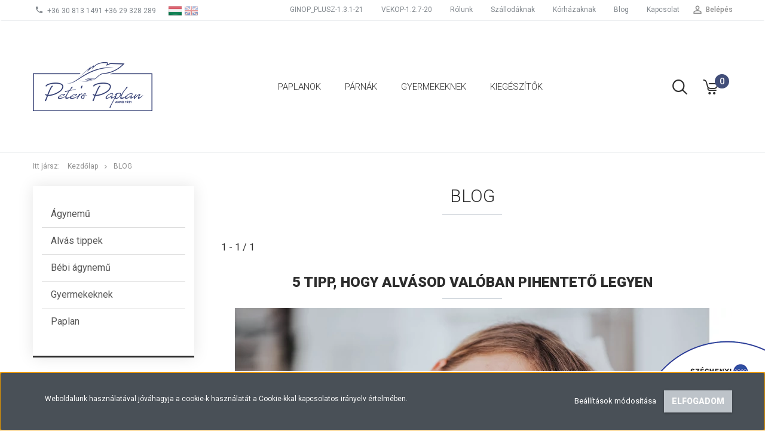

--- FILE ---
content_type: text/html; charset=UTF-8
request_url: https://peterspaplan.hu/index.php?route=information/information_list&list_id=1&filter_tag_id=4
body_size: 10872
content:
<!DOCTYPE html>
<!--[if lt IE 7]>      <html class="no-js lt-ie10 lt-ie9 lt-ie8 lt-ie7" lang="hu" dir="ltr"> <![endif]-->
<!--[if IE 7]>         <html class="no-js lt-ie10 lt-ie9 lt-ie8" lang="hu" dir="ltr"> <![endif]-->
<!--[if IE 8]>         <html class="no-js lt-ie10 lt-ie9" lang="hu" dir="ltr"> <![endif]-->
<!--[if IE 9]>         <html class="no-js lt-ie10" lang="hu" dir="ltr"> <![endif]-->
<!--[if gt IE 10]><!--> <html class="no-js" lang="hu" dir="ltr"> <!--<![endif]-->
<head>
    <title>Hírek</title>
    <meta charset="utf-8">
    <meta name="description" content="Hírek - Peter's Paplan Webáruház">
    <meta name="robots" content="index, follow">
    <link href="https://peterspaplan.cdn.shoprenter.hu/custom/peterspaplan/image/data/Log%C3%B3k/paplan_toll_3.jpg?lastmod=1571147604.1596794237" rel="icon" />
    <link href="https://peterspaplan.cdn.shoprenter.hu/custom/peterspaplan/image/data/Log%C3%B3k/paplan_toll_3.jpg?lastmod=1571147604.1596794237" rel="apple-touch-icon" />
    <base href="https://peterspaplan.hu:443" />

    <meta name="viewport" content="width=device-width, initial-scale=1">
            <link href="https://peterspaplan.hu/hirek_1?filter_tag_id=4" rel="canonical">
    
            
                    
                        <link rel="stylesheet" href="https://peterspaplan.cdn.shoprenter.hu/web/compiled/css/fancybox2.css?v=1768907443" media="screen">
            <link rel="stylesheet" href="https://peterspaplan.cdn.shoprenter.hu/custom/peterspaplan/catalog/view/theme/tokyo_glacierblue/style/1745484441.1537781973.0.1718725830.css?v=null.1596794237" media="screen">
            <link rel="stylesheet" href="https://peterspaplan.cdn.shoprenter.hu/custom/peterspaplan/catalog/view/theme/tokyo_glacierblue/stylesheet/stylesheet.css?v=1718725830" media="screen">
        <script>
        window.nonProductQuality = 80;
    </script>
    <script src="//ajax.googleapis.com/ajax/libs/jquery/1.10.2/jquery.min.js"></script>
    <script>window.jQuery || document.write('<script src="https://peterspaplan.cdn.shoprenter.hu/catalog/view/javascript/jquery/jquery-1.10.2.min.js?v=1484139539"><\/script>')</script>

            
    
            
        <!-- Header JavaScript codes -->
            <script src="https://peterspaplan.cdn.shoprenter.hu/web/compiled/js/countdown.js?v=1768907442"></script>
                    <script src="https://peterspaplan.cdn.shoprenter.hu/web/compiled/js/legacy_newsletter.js?v=1768907442"></script>
                    <script src="https://peterspaplan.cdn.shoprenter.hu/web/compiled/js/base.js?v=1768907442"></script>
                    <script src="https://peterspaplan.cdn.shoprenter.hu/web/compiled/js/fancybox2.js?v=1768907442"></script>
                    <script src="https://peterspaplan.cdn.shoprenter.hu/web/compiled/js/before_starter2_head.js?v=1768907442"></script>
                    <script src="https://peterspaplan.cdn.shoprenter.hu/web/compiled/js/before_starter2_productpage.js?v=1768907442"></script>
                    <script src="https://peterspaplan.cdn.shoprenter.hu/web/compiled/js/base_bootstrap.js?v=1768907442"></script>
                    <script src="https://peterspaplan.cdn.shoprenter.hu/web/compiled/js/nanobar.js?v=1768907442"></script>
                    <script src="https://peterspaplan.cdn.shoprenter.hu/web/compiled/js/before_starter.js?v=1768907442"></script>
                    <script src="https://peterspaplan.cdn.shoprenter.hu/web/compiled/js/compare.js?v=1768907442"></script>
                    <!-- Header jQuery onLoad scripts -->
    <script>
        window.countdownFormat = '%D:%H:%M:%S';
        //<![CDATA[
        var BASEURL = 'https://peterspaplan.hu';
Currency = {"symbol_left":"","symbol_right":" Ft","decimal_place":0,"decimal_point":",","thousand_point":".","currency":"HUF","value":1};

        $(document).ready(function(){
        // DOM ready
            
                $('.fancybox').fancybox({
                    maxWidth: 820,
                    maxHeight: 650,
                    afterLoad: function(){
                        wrapCSS = $(this.element).data('fancybox-wrapcss');
                        if(wrapCSS){
                            $('.fancybox-wrap').addClass(wrapCSS);
                        }
                    },
                    helpers: {
                        thumbs: {
                            width: 50,
                            height: 50
                        }
                    }
                });
                $('.fancybox-inline').fancybox({
                    maxWidth: 820,
                    maxHeight: 650,
                    type:'inline'
                });
                

        // /DOM ready
        });
        $(window).load(function(){
        // OnLoad
            new WishlistHandler('wishlist-add','');

        // /OnLoad
        });
        //]]>
    </script>
    
        <script src="https://peterspaplan.cdn.shoprenter.hu/web/compiled/js/vue/manifest.bundle.js?v=1768907440"></script>
<script>
    var ShopRenter = ShopRenter || {};
    ShopRenter.onCartUpdate = function (callable) {
        document.addEventListener('cartChanged', callable)
    };
    ShopRenter.onItemAdd = function (callable) {
        document.addEventListener('AddToCart', callable)
    };
    ShopRenter.onItemDelete = function (callable) {
        document.addEventListener('deleteCart', callable)
    };
    ShopRenter.onSearchResultViewed = function (callable) {
        document.addEventListener('AuroraSearchResultViewed', callable)
    };
    ShopRenter.onSubscribedForNewsletter = function (callable) {
        document.addEventListener('AuroraSubscribedForNewsletter', callable)
    };
    ShopRenter.onCheckoutInitiated = function (callable) {
        document.addEventListener('AuroraCheckoutInitiated', callable)
    };
    ShopRenter.onCheckoutShippingInfoAdded = function (callable) {
        document.addEventListener('AuroraCheckoutShippingInfoAdded', callable)
    };
    ShopRenter.onCheckoutPaymentInfoAdded = function (callable) {
        document.addEventListener('AuroraCheckoutPaymentInfoAdded', callable)
    };
    ShopRenter.onCheckoutOrderConfirmed = function (callable) {
        document.addEventListener('AuroraCheckoutOrderConfirmed', callable)
    };
    ShopRenter.onCheckoutOrderPaid = function (callable) {
        document.addEventListener('AuroraOrderPaid', callable)
    };
    ShopRenter.onCheckoutOrderPaidUnsuccessful = function (callable) {
        document.addEventListener('AuroraOrderPaidUnsuccessful', callable)
    };
    ShopRenter.onProductPageViewed = function (callable) {
        document.addEventListener('AuroraProductPageViewed', callable)
    };
    ShopRenter.onMarketingConsentChanged = function (callable) {
        document.addEventListener('AuroraMarketingConsentChanged', callable)
    };
    ShopRenter.onCustomerRegistered = function (callable) {
        document.addEventListener('AuroraCustomerRegistered', callable)
    };
    ShopRenter.onCustomerLoggedIn = function (callable) {
        document.addEventListener('AuroraCustomerLoggedIn', callable)
    };
    ShopRenter.onCustomerUpdated = function (callable) {
        document.addEventListener('AuroraCustomerUpdated', callable)
    };
    ShopRenter.onCartPageViewed = function (callable) {
        document.addEventListener('AuroraCartPageViewed', callable)
    };
    ShopRenter.customer = {"userId":0,"userClientIP":"3.14.141.215","userGroupId":8,"customerGroupTaxMode":"gross","customerGroupPriceMode":"only_gross","email":"","phoneNumber":"","name":{"firstName":"","lastName":""}};
    ShopRenter.theme = {"name":"tokyo_glacierblue","family":"tokyo","parent":"bootstrap"};
    ShopRenter.shop = {"name":"peterspaplan","locale":"hu","currency":{"code":"HUF","rate":1},"domain":"peterspaplan.myshoprenter.hu"};
    ShopRenter.page = {"route":"information\/information_list","queryString":"index.php?route=information\/information_list&amp;list_id=1&amp;filter_tag_id=4"};

    ShopRenter.formSubmit = function (form, callback) {
        callback();
    };

    let loadedAsyncScriptCount = 0;
    function asyncScriptLoaded(position) {
        loadedAsyncScriptCount++;
        if (position === 'body') {
            if (document.querySelectorAll('.async-script-tag').length === loadedAsyncScriptCount) {
                if (/complete|interactive|loaded/.test(document.readyState)) {
                    document.dispatchEvent(new CustomEvent('asyncScriptsLoaded', {}));
                } else {
                    document.addEventListener('DOMContentLoaded', () => {
                        document.dispatchEvent(new CustomEvent('asyncScriptsLoaded', {}));
                    });
                }
            }
        }
    }
</script>

            <script type="text/javascript" async class="async-script-tag" onload="asyncScriptLoaded('header')" src="https://static2.rapidsearch.dev/resultpage.js?shop=peterspaplan.shoprenter.hu"></script>
    
                    <script type="text/javascript" src="https://peterspaplan.cdn.shoprenter.hu/web/compiled/js/vue/customerEventDispatcher.bundle.js?v=1768907440"></script>




    
    
                
            
            <script>window.dataLayer=window.dataLayer||[];function gtag(){dataLayer.push(arguments)};var ShopRenter=ShopRenter||{};ShopRenter.config=ShopRenter.config||{};ShopRenter.config.googleConsentModeDefaultValue="denied";</script>                        <script type="text/javascript" src="https://peterspaplan.cdn.shoprenter.hu/web/compiled/js/vue/googleConsentMode.bundle.js?v=1768907440"></script>

            
            <!-- Google Tag Manager -->
<script>(function(w,d,s,l,i){w[l]=w[l]||[];w[l].push({'gtm.start':
new Date().getTime(),event:'gtm.js'});var f=d.getElementsByTagName(s)[0],
j=d.createElement(s),dl=l!='dataLayer'?'&l='+l:'';j.async=true;j.src=
'https://www.googletagmanager.com/gtm.js?id='+i+dl;f.parentNode.insertBefore(j,f);
})(window,document,'script','dataLayer','GTM-K4N52H9');</script>
<!-- End Google Tag Manager -->
            
            
            
    
</head>

<body id="body" class="bootstrap-body page-body information_list_body information_list_body body-pathway-top desktop-device-body body-pathway-top tokyo_glacierblue-body" role="document">
            <!-- Google Tag Manager (noscript) -->
<!-- Google
<!-- End Google Tag Manager (noscript) -->
    
<div id="fb-root"></div>
<script>(function (d, s, id) {
        var js, fjs = d.getElementsByTagName(s)[0];
        if (d.getElementById(id)) return;
        js = d.createElement(s);
        js.id = id;
        js.src = "//connect.facebook.net/hu_HU/sdk/xfbml.customerchat.js#xfbml=1&version=v2.12&autoLogAppEvents=1";
        fjs.parentNode.insertBefore(js, fjs);
    }(document, "script", "facebook-jssdk"));
</script>



            

<!-- cached --><div id="firstLogNanobar" class="Fixed aurora-nanobar aurora-nanobar-firstlogin">
    <div class="aurora-nanobar-container">
        <span id="nanoTextCookies" class="aurora-nanobar-text"
              style="font-size: 12px;">Weboldalunk használatával jóváhagyja a cookie-k használatát a Cookie-kkal kapcsolatos irányelv értelmében.
        </span>
        <div class="aurora-nanobar-buttons-wrapper nanobar-buttons">
            <a id ="aurora-nanobar-settings-button" href="">
                <span>Beállítások módosítása</span>
            </a>
            <a id="auroraNanobarCloseCookies" href="" class="button btn btn-primary aurora-nanobar-btn" data-button-save-text="Beállítások mentése">
                <span>Elfogadom</span>
            </a>
        </div>
        <div class="aurora-nanobar-cookies" style="display: none;">
            <div class="form-group">
                <label><input type="checkbox" name="required_cookies" id="required-cookies" disabled="disabled" checked="checked" /> Szükséges cookie-k</label>
                <div class="cookies-help-text">
                    Ezek a cookie-k segítenek abban, hogy a webáruház használható és működőképes legyen.
                </div>
            </div>
            <div class="form-group">
                <label>
                    <input type="checkbox" name="marketing_cookies" id="marketing-cookies"
                             checked />
                    Marketing cookie-k
                </label>
                <div class="cookies-help-text">
                    Ezeket a cookie-k segítenek abban, hogy az érdeklődési körödnek megfelelő reklámokat és termékeket jelenítsük meg a webáruházban.
                </div>
            </div>
        </div>
    </div>
</div>

<script>

    (function ($) {
        $(document).ready(function () {
            new AuroraNanobar.FirstLogNanobarCheckbox(jQuery('#firstLogNanobar'), 'bottom');
        });
    })(jQuery);

</script>
<!-- /cached -->
<!-- cached --><div id="freeShippingNanobar" class="Fixed aurora-nanobar aurora-nanobar-freeshipping">
    <div class="aurora-nanobar-container">
        <span id="auroraNanobarClose" class="aurora-nanobar-close-x"><i class="sr-icon-times"></i></span>
        <span id="nanoText" class="aurora-nanobar-text"></span>
    </div>
</div>

<script>$(document).ready(function(){document.nanobarInstance=new AuroraNanobar.FreeShippingNanobar($('#freeShippingNanobar'),'bottom','500','','1');});</script><!-- /cached -->
    
                <!-- cached -->




        







    
    
    <link media="screen and (max-width: 992px)" rel="stylesheet" href="https://peterspaplan.cdn.shoprenter.hu/catalog/view/javascript/jquery/jquery-mmenu/dist/css/jquery.mmenu.all.css?v=1484139539">
    <script src="https://peterspaplan.cdn.shoprenter.hu/catalog/view/javascript/jquery/jquery-mmenu/dist/js/jquery.mmenu.all.min.js?v=1484139539"></script>
        <script src="https://peterspaplan.cdn.shoprenter.hu/catalog/view/javascript/jquery/product_count_in_cart.js?v=1530610005"></script>

    <script>
        $(document).ready(function(){$('#menu-nav').mmenu({navbar:{title:'Menü'},extensions:["theme-dark","border-full"],offCanvas:{position:"left",zposition:"back"},counters:true,searchfield:{add:true,search:true,placeholder:'keresés',noResults:''}});function setLanguagesMobile(type){$('.'+type+'-change-mobile').click(function(e){e.preventDefault();$('#'+type+'_value_mobile').attr('value',$(this).data('value'));$('#mobile_'+type+'_form').submit();});}
setLanguagesMobile('language');setLanguagesMobile('currency');});    </script>

    <form action="index.php" method="post" enctype="multipart/form-data" id="mobile_currency_form">
        <input id="currency_value_mobile" type="hidden" value="" name="currency_id"/>
    </form>

    <form action="index.php" method="post" enctype="multipart/form-data" id="mobile_language_form">
        <input id="language_value_mobile" type="hidden" value="" name="language_code"/>
    </form>

    
    <div id="menu-nav">
        <ul>
                                            <li class="mm-title mm-group-title text-center"><span><i class="sr-icon-tags"></i> Kategóriák</span></li>
    
    <li>
    <a href="https://peterspaplan.hu/comforters-paplanok">            <h3 class="category-list-link-text">Paplanok</h3>
        </a>
    </li><li>
    <a href="https://peterspaplan.hu/pillows-parnak">            <h3 class="category-list-link-text">Párnák</h3>
        </a>
    </li><li>
    <a href="https://peterspaplan.hu/for-babies-and-kids-gyermekeknek">            <h3 class="category-list-link-text">Gyermekeknek</h3>
        </a>
    </li><li>
    <a href="https://peterspaplan.hu/protectors-and-linens-kiegeszitok">            <h3 class="category-list-link-text">Kiegészítők</h3>
        </a>
    </li>

                        <li class="mm-title mm-group-title text-center"><span><i class="sr-icon-list"></i> Menüpontok</span></li>
    
                            <li class="informations-mobile-menu-item">
                <a href="https://peterspaplan.hu/ginop_plusz-131-21" target="_self">GINOP_PLUSZ-1.3.1-21</a>
                            </li>
                    <li class="informations-mobile-menu-item">
                <a href="https://peterspaplan.hu/palyazat" target="_self">VEKOP-1.2.7-20</a>
                            </li>
                    <li class="informations-mobile-menu-item">
                <a href="https://peterspaplan.hu/rolunk-aboutus-34" target="_self">Rólunk</a>
                            </li>
                    <li class="informations-mobile-menu-item">
                <a href="https://peterspaplan.hu/hotels-szallodaknak-32" target="_self">Szállodáknak</a>
                            </li>
                    <li class="informations-mobile-menu-item">
                <a href="https://peterspaplan.hu/korhazaknak-33" target="_self">Kórházaknak</a>
                            </li>
                    <li class="informations-mobile-menu-item">
                <a href="https://peterspaplan.hu/hirek_1" target="_self">Blog</a>
                            </li>
                    <li class="informations-mobile-menu-item">
                <a href="https://peterspaplan.hu/privacy_policy_adatvedelmi_nyilatkozat" target="_self">Adatvédelmi tájékoztató</a>
                            </li>
                    <li class="informations-mobile-menu-item">
                <a href="https://peterspaplan.hu/terms_of_purchase_vasarlasi_feltetelek_5" target="_self">Vásárlási feltételek</a>
                            </li>
                    <li class="informations-mobile-menu-item">
                <a href="https://peterspaplan.hu/faq_gyakori_kerdesek" target="_self">Gyakori kérdések</a>
                            </li>
                    <li class="informations-mobile-menu-item">
                <a href="https://peterspaplan.hu/index.php?route=information/contact" target="_self">Kapcsolat</a>
                            </li>
            
                <li class="mm-title mm-group-title text-center"><span><i class="sr-icon-globe"></i> Nyelvváltás</span></li>
        <li class="languages-mobile-menu-item">
            <a>Nyelvváltás</a>
            <ul>
                                    <li class="languages-mobile-menu-item languages-mobile-menu-item-sublevel">
                        <a class="language-change-mobile" data-value="hu" href="">
                            Hungarian
                        </a>
                    </li>
                                    <li class="languages-mobile-menu-item languages-mobile-menu-item-sublevel">
                        <a class="language-change-mobile" data-value="en" href="">
                            English
                        </a>
                    </li>
                            </ul>
        </li>
    
        
                            <li class="mm-title mm-group-title text-center"><span><i class="sr-icon-user"></i> Belépés és Regisztráció</span></li>
            <li class="customer-mobile-menu-item">
                <a href="index.php?route=account/login">Belépés</a>
            </li>
            <li class="customer-mobile-menu-item">
                <a href="index.php?route=account/create">Regisztráció</a>
            </li>
            

            
        </ul>
    </div>

<div id="mobile-nav"
     class="responsive-menu Fixed hidden-print mobile-menu-orientation-left">
        <a class="mobile-headers mobile-content-header" href="#menu-nav">
        <i class="sr-icon-hamburger-menu mobile-headers-icon"></i>
        <span class="mobile-headers-title">Menü</span>
    </a>
    <div class="mobile-headers mobile-logo">
                    <a class="mobile-logo-link" href="/"><img style="border: 0; max-width: 200px;" src="https://peterspaplan.cdn.shoprenter.hu/custom/peterspaplan/image/cache/w200h200m00/Log%C3%B3k/00_Peters_Paplan_logo_color_frame.png?v=1594301169" title="Peter's Paplan webáruház" alt="Peter's Paplan webáruház" /></a>
            </div>
            <a class="mobile-headers mobile-search-link search-popup-btn" data-toggle="collapse" data-target="#search-popup-wrapper">
            <i class="sr-icon-search mobile-headers-icon"></i>
        </a>
                <a class="mobile-headers mobile-cart-link" data-toggle="collapse" data-target="#module_cart">
            <i class="icon-sr-cart icon-sr-cart-7 mobile-headers-icon"></i>
            <div class="mobile-cart-product-count mobile-cart-empty hidden-md">
            </div>
        </a>
    </div>
<!-- /cached -->
<!-- page-wrap -->
<div class="page-wrap">


    <div id="SR_scrollTop"></div>

    <!-- header -->
    <header class="desktop-logo-hidden">
                                <nav class="navbar header-navbar hidden-sm hidden-xs">
                <div class="container">
                    <div class="header-navbar-container">
                                                    <div class="header-phone"><i class="sr-icon-phone"></i> <a href="tel:+36308131491+3629328289"> +36 30 813 1491 +36 29 328 289 </a></div>
                                                                            <!-- cached -->


                    
        <div id="languageselect" class="module content-module header-position hide-top languageselect-module" >
                <div class="module-head">
                        <h3 class="module-head-title">Nyelv</h3>
            </div>
                <div class="module-body">
                        <form action="https://peterspaplan.hu/index.php" method="post" enctype="multipart/form-data" id="language_form">
                <div class="language_icon active" data-langcode="hu">
        <img class="language-change" src="https://peterspaplan.cdn.shoprenter.hu/catalog/view/theme/default/image/flags/HU.png?v=null.1596794237" alt="Hungarian"
             style="width: 24px; height: 24px;" />
        <span class="language-change language-code-name">hu</span>
    </div>
    <div class="language_icon" data-langcode="en">
        <img class="language-change" src="https://peterspaplan.cdn.shoprenter.hu/catalog/view/theme/default/image/flags/EN.png?v=null.1596794237" alt="English"
             style="width: 24px; height: 24px;" />
        <span class="language-change language-code-name">en</span>
    </div>
<input type="hidden" value="" name="language_code" />
<script>$(window).load(function(){$('.language_icon').css('visibility','visible');$('.language-change').one('click',function(){var language_code=$(this).parent('.language_icon').data('langcode');$('input[name="language_code"]').attr('value',language_code);$('#language_form').submit();});});</script>
        </form>
            </div>
                                </div>
        <!-- /cached -->
                            
                                                <div class="header-topmenu">
                            <div id="topmenu-nav">
                                <div class="header-col header-col-login">
                                    <!-- cached -->    <ul id="login_wrapper" class="nav navbar-nav navbar-right login-list">
                    <li class="login-list-item">
    <a href="index.php?route=account/login" title="Belépés">Belépés</a>
</li>
<li class="create-list-item">
    <a href="index.php?route=account/create" title="Regisztráció">Regisztráció</a>
</li>            </ul>
<!-- /cached -->
                                </div>
                                <div class="header-col header-col-headerlinks">
                                    <!-- cached -->    <ul class="nav navbar-nav headermenu-list" role="menu">
                    <li>
                <a href="https://peterspaplan.hu/ginop_plusz-131-21"
                   target="_self"
                                        title="GINOP_PLUSZ-1.3.1-21">
                    GINOP_PLUSZ-1.3.1-21
                </a>
                            </li>
                    <li>
                <a href="https://peterspaplan.hu/palyazat"
                   target="_self"
                                        title="VEKOP-1.2.7-20">
                    VEKOP-1.2.7-20
                </a>
                            </li>
                    <li>
                <a href="https://peterspaplan.hu/rolunk-aboutus-34"
                   target="_self"
                                        title="Rólunk">
                    Rólunk
                </a>
                            </li>
                    <li>
                <a href="https://peterspaplan.hu/hotels-szallodaknak-32"
                   target="_self"
                                        title="Szállodáknak">
                    Szállodáknak
                </a>
                            </li>
                    <li>
                <a href="https://peterspaplan.hu/korhazaknak-33"
                   target="_self"
                                        title="Kórházaknak">
                    Kórházaknak
                </a>
                            </li>
                    <li>
                <a href="https://peterspaplan.hu/hirek_1"
                   target="_self"
                                        title="Blog">
                    Blog
                </a>
                            </li>
                    <li>
                <a href="https://peterspaplan.hu/index.php?route=information/contact"
                   target="_self"
                                        title="Kapcsolat">
                    Kapcsolat
                </a>
                            </li>
            </ul>
    <!-- /cached -->
                                </div>
                            </div>
                        </div>
                    </div>
                </div>
            </nav>
            <div class="header-bottom sticky-head">
                <div class="container">
                    <div class="header-container">
                        <!-- cached --><div id="logo" class="module content-module header-position logo-module logo-image hide-top">
            <a href="/"><img style="border: 0; max-width: 200px;" src="https://peterspaplan.cdn.shoprenter.hu/custom/peterspaplan/image/cache/w200h200m00/Log%C3%B3k/00_Peters_Paplan_logo_color_frame.png?v=1594301169" title="Peter's Paplan webáruház" alt="Peter's Paplan webáruház" /></a>
        </div><!-- /cached -->
                        <div class="header-categories hidden-xs hidden-sm">
                            


                    
            <div id="module_category_wrapper" class="module-category-wrapper">
        <div id="category" class="module content-module header-position category-module hidden-xs hidden-sm" >
                <div class="module-head">
                        <h3 class="module-head-title">Kategóriák / Termékek</h3>
            </div>
                <div class="module-body">
                        <div id="category-nav">
            


<ul class="category category_menu sf-menu sf-horizontal builded">
    <li id="cat_140" class="item category-list module-list even">
    <a href="https://peterspaplan.hu/comforters-paplanok" class="category-list-link module-list-link">
                    <h3 class="category-list-link-text">Paplanok</h3>
        </a>
    </li><li id="cat_138" class="item category-list module-list odd">
    <a href="https://peterspaplan.hu/pillows-parnak" class="category-list-link module-list-link">
                    <h3 class="category-list-link-text">Párnák</h3>
        </a>
    </li><li id="cat_141" class="item category-list module-list even">
    <a href="https://peterspaplan.hu/for-babies-and-kids-gyermekeknek" class="category-list-link module-list-link">
                    <h3 class="category-list-link-text">Gyermekeknek</h3>
        </a>
    </li><li id="cat_142" class="item category-list module-list odd">
    <a href="https://peterspaplan.hu/protectors-and-linens-kiegeszitok" class="category-list-link module-list-link">
                    <h3 class="category-list-link-text">Kiegészítők</h3>
        </a>
    </li>
</ul>

<script>$(function(){$("ul.category").superfish({animation:{height:"show"},popUpSelector:"ul.category,ul.children",delay:500,speed:"normal",cssArrows:true,hoverClass:"sfHover"});});</script>            <div class="clearfix"></div>
        </div>
            </div>
                                </div>
                </div>
    
                        </div>
                                                <div class="header-col-search hidden-sm hidden-xs">
                            <button class="btn btn-link btn-sm search-popup-btn search-popup-btn-open" id="search-popup-btn-open" type="button" data-toggle="collapse" data-target="#search-popup-wrapper"><i class="sr-icon-search"></i></button>
                        </div>
                                                                        <div class="header-col-nonfloat header-col-cart">
                            <hx:include src="/_fragment?_path=_format%3Dhtml%26_locale%3Den%26_controller%3Dmodule%252Fcart&amp;_hash=k21G7jXiw30SXv8BYXf2L%2Bm0QaPYdZoEOlGrgTNxKX4%3D"></hx:include>
                        </div>
                    </div>
                </div>
            </div>
            </header>
    <!-- /header -->
    <div id="menu-overlay" class="menu-overlay"></div>

    
    
    
            <!-- pathway -->
        <section class="pathway-container">
            <div class="container">
                                <div itemscope itemtype="http://schema.org/BreadcrumbList">
            <span id="home" class="pw-item pw-item-home">Itt jársz:</span>
                            <span class="pw-item pw-sep pw-sep-first">
                    <span> > </span>
                </span>
                <span class="pw-item" itemprop="itemListElement" itemscope itemtype="http://schema.org/ListItem">
                                            <a class="pw-link" itemprop="item" href="https://peterspaplan.hu">
                            <span itemprop="name">Kezdőlap</span>
                        </a>
                        <meta itemprop="position" content="1" />
                                    </span>
                            <span class="pw-item pw-sep">
                    <span> > </span>
                </span>
                <span class="pw-item pw-item-last" itemprop="itemListElement" itemscope itemtype="http://schema.org/ListItem">
                                            <h2 class="pw-item-last-h">
                                            <a class="pw-link" itemprop="item" href="https://peterspaplan.hu/hirek_1">
                            <span itemprop="name">Blog</span>
                        </a>
                        <meta itemprop="position" content="2" />
                                            </h2>
                                    </span>
                    </div>
    
            </div>
        </section>
        <!-- /pathway -->
    



    <!-- main -->
    <main>
        <div id="mobile-filter-position"></div>

    
                
    <!-- .container -->
    <div class="container">
        <!-- .row -->
        <div class="row main-row">
            <section class="col-md-9 col-sm-12 col-xs-12 column-content two-column-content column-content-right">
                
                <div id="content" class="information_page information_list" >
                        <div class="top page-head">
        <div class="center page-head-center">
            <h1 class="page-head-center-title">Blog </h1>
        </div>
    </div>
    <div class="middle">
        
                <div class="orderby orderby-top">
            <div class="pagination pagination-information-list clearfix"><div class="links">
    </div>
    <div class="results"><span>1 - 1 / 1</span></div>

</div>
        </div>
        <div class="information-list-wrapper">
            <div class="information_list_item_wrapper">
    <div class="information_list_item">
        <div class="information_list_item_title heading">
            <h3><a href="https://peterspaplan.hu/hirek_1/5_tipp_a_pihenteto_alvasert">5 tipp, hogy alvásod valóban pihentető legyen</a></h3>
        </div>
                            <div class="information_list_item_introtext" style="min-height:545px;">
                                    <a href="https://peterspaplan.hu/hirek_1/5_tipp_a_pihenteto_alvasert" class="information_list_item_intro_pic_link">
                        <img src="[data-uri]" data-src="https://peterspaplan.cdn.shoprenter.hu/custom/peterspaplan/image/cache/w870h530/Blog/DSC_4033.jpg.webp?lastmod=0.1596794237" class="text-left" alt="5 tipp, hogy alvásod valóban pihentető legyen"  />
                    </a>
                                <p>Igazán pihentető alvásra vágysz? Ezekre érdemes odafigyelned!
</p>
            </div>
            </div>
    </div>


        </div>
        <div class="orderby orderby-bottom">
            <div class="pagination pagination-information-list clearfix"><div class="links">
    </div>
    <div class="results"><span>1 - 1 / 1</span></div>

</div>
        </div>
    </div>
                </div>
            </section>
            <aside class="col-md-3 col-sm-12 col-xs-12 column-left">


                    
            <div id="module_blog_filter_wrapper" class="module-blog_filter-wrapper">
        <div id="blog_filter" class="module content-module side-position hide-top" >
                <div class="module-head">
                        <h5 class="module-head-title"></h5>
            </div>
                <div class="module-body">
                    <div class="list-group">
                    <a class="list-group-item "
               href="index.php?route=information/information_list&list_id=1&filter_tag_id=5">
                Ágynemű
            </a>
                    <a class="list-group-item selected"
               href="index.php?route=information/information_list&list_id=1&filter_tag_id=4">
                Alvás tippek
            </a>
                    <a class="list-group-item "
               href="index.php?route=information/information_list&list_id=1&filter_tag_id=3">
                Bébi ágynemű
            </a>
                    <a class="list-group-item "
               href="index.php?route=information/information_list&list_id=1&filter_tag_id=2">
                Gyermekeknek
            </a>
                    <a class="list-group-item "
               href="index.php?route=information/information_list&list_id=1&filter_tag_id=6">
                Paplan
            </a>
            </div>
            </div>
                                </div>
                </div>
    





        

<!-- cached -->


                    
            <div id="module_newsletter_subscribe2_wrapper" class="module-newsletter_subscribe2-wrapper">
        <div id="newsletter_subscribe2" class="newsletter_subscribe-module module content-module side-position" data-timestamp="17689813062">
                <div class="module-head">
                        <h5 class="module-head-title">Hirlevél feliratkozásodért most 10% kedvezményt adunk!</h5>
            </div>
                <div class="module-body">
                    <div class="newsletter-pretext">
        <p> 
</p>
<p>Értesülj akcióinkról és különleges kedvezményeinkről!
</p>
    </div>
    <div class="form newsletter-subscribe-form">
<form id="newsletter2_emailsubscribe" action="index.php?route=module/newsletter_subscribe2/subscribe" method="post" accept-charset="utf-8" enctype="application/x-www-form-urlencoded"><fieldset class="fieldset content">
<!-- field rendered form -->


<input type="hidden" name="status"  class="input input-hidden"  id="form-element-status" value="0" />

<input type="hidden" name="language_id"  class="input input-hidden"  id="form-element-language_id" value="1" />

<div class="form-element form-element-text"><div class="element-label label-nolabel"><input type="text" name="subscriber_firstname" id="form-element-subscriber_firstname"  class="input input-text form-control " placeholder="Vezetéknév" title="Vezetéknév" tabindex="1" value="" />
</div>
</div>

<div class="form-element form-element-text"><div class="element-label label-nolabel"><input type="text" name="subscriber_lastname" id="form-element-subscriber_lastname"  class="input input-text form-control " placeholder="Keresztnév" title="Keresztnév" tabindex="1" value="" />
</div>
</div>

<div class="form-element form-element-text"><div class="element-label label-nolabel"><input type="text" name="subscriber_email" id="newsletter2_mail_input"  class="input input-text form-control email checkmail required_value" placeholder="Email cím" title="Email cím" tabindex="1" value="" />
</div>
</div>


<div class="form-element form-element-topyenoh"><label for="form-element-re-email">re-email</label><br class="lsep"/>
<input type="text" name="re-email" id="form-element-re-email"  class="input input-topyenoh" value="" />
</div>

<div class="form-element form-element-checkbox checkbox"><div class="element-label label-inbefore"><label for="newsletter2_subscriber_policy"><input type="hidden" value="0" name="subscriber_policy" />
<input type="checkbox" value="1" name="subscriber_policy" id="newsletter2_subscriber_policy"  class="input input-checkbox form-control" tabindex="1" />
<span>Hozzájárulok ahhoz, hogy a <b>Peter's Paplan webáruház</b> a nevemet és e-mail címemet hírlevelezési céllal 
kezelje és a részemre gazdasági reklámot is tartalmazó email hírleveleket küldjön. </span></label></div>
</div>

<div class="form-element form-element-customtext"><div class="subscribe_button subscribe_button17689813062">
                    <a id="newsletter2-emailsubscribe-btn" tabindex="1" class="button btn btn-primary">
                    <span>Feliratkozás</span>
                    </a>
                </div></div>

<!-- /field rendered form -->
</fieldset></form>
</div>
    <div class="newsletter-posttext">
        
    </div>
        </div>
            </div>
        <script>$().ready(function(){validateNewsletter('newsletter_subscribe2','newsletter2','Amennyiben szeretnél feliratkozni hírlevelünkre, kérjük pipáld be az adatkezelési checkboxot!');});Dict.addStr('newsletter.error.email_inuse','Az email cím már szerepel a hírlevél listán!');Dict.addStr('newsletter.error.datas','Hibás vagy hiányzó adatok!');Dict.addStr('newsletter.subscribe.firstname','Vezetéknév');Dict.addStr('newsletter.subscribe.lastname','Keresztnév');Dict.addStr('newsletter.subscribe.phone','Telefonszám');Dict.addStr('newsletter.subscribe.email','Email cím');</script>            </div>
    <!-- /cached -->
<hx:include src="/_fragment?_path=_format%3Dhtml%26_locale%3Den%26_controller%3Dmodule%252Fwishlist&amp;_hash=3W%2BX9HoL%2FjNzrnZEoMG2IirFDK5VdamJYToBGL1Oxms%3D"></hx:include>



                    
            <div id="module_compare_wrapper" class="module-compare-wrapper">
        <div id="compare" class="module product-module side-position snapshot_horizontal_direction" >
                <div class="module-head">
                        <h5 class="module-head-title">Termék összehasonlító</h5>
            </div>
                <div class="module-body">
                                <div class="js-compare-module"></div>
        <div class="d-none">
        <div class="js-compare-spinner spinner-grow" role="status">
            <span class="sr-only">Loading...</span>
        </div>
    </div>
        </div>
                                </div>
        
    
    <script>
        $(window).load(function () {
            CompareHandler.options('',3, 'Az összehasonlítható termékek száma elérte a maximumot!');
            CompareHandler.showWarning();
        });
    </script>
            </div>
    
</aside>
        </div>
        <!-- /.row -->
    </div>
    <!-- /.container -->
    
            </main><!-- /main -->

    <!-- footer -->
    <footer class="hidden-print">
        
        
        
        <section class="footer-row">
            <div class="container footer-col-container footer-cols-3">
                <div class="row footer-col-row">
            <div class="col-md-4 col-sm-12 footer-col-position-wrapper footer-col-1">
            <div class="footer-col-position footer-col-1-position">
                <!-- cached -->


                    
            <div id="module_customcontent10_wrapper" class="module-customcontent10-wrapper">
        <div id="customcontent10" class="module content-module footer-position customcontent hide-top" >
                <div class="module-head">
                        <h3 class="module-head-title"></h3>
            </div>
                <div class="module-body">
                        <p>
	<style type="text/css">.footer-contact-line {<br />
      font-size: 1.5rem;<br />
      line-height: 3rem;<br />
      padding-bottom: 10px;<br />
      color: currentColor<br />
    }<br />
    .footer-contact-line .sr-icon {<br />
      padding: 4px;<br />
      border-radius: 3px;<br />
      color: currentColor;<br />
      width: 30px;<br />
      height: 30px;<br />
      border: 1px solid;<br />
      margin-right: 5px;<br />
      display: inline-block;<br />
      line-height: 1.5em<br />
    }<br />
    .footer-contact-social {<br />
      padding: 5px 0 0;<br />
      margin-bottom: 0<br />
    }<br />
    .footer-contact-social a {<br />
      display: inline-block;<br />
      width: 30px;<br />
      height: 30px;<br />
      line-height: 30px;<br />
      text-align: center;<br />
      margin: 0 3px;<br />
      -webkit-transform: scale(1,1);<br />
      transform: scale(1,1);<br />
      font-size: 20px<br />
    }<br />
    footer .footer-contact-social a:hover {<br />
      -webkit-transform: scale(1.1,1.1);<br />
      transform: scale(1.1,1.1)<br />
    }<br />
	</style>
</p>
<p class="footer-contact-line footer-contact-address"><i class="sr-icon sr-icon-map-pin"></i>2234 Maglód, Wodiáner Telep, Rába u 2.
</p>
<p class="footer-contact-line footer-contact-phone"><i class="sr-icon sr-icon-phone-alt"></i> <a href="tel: +36 29 328-289">+36 </a>30 813 1491
</p>
<p class="footer-contact-line footer-contact-mail"><i class="sr-icon sr-icon-envelope"></i> <a href="peterspaplan@peterspaplan.hu">peterspaplan@peterspaplan.hu</a>
</p>
<p class="footer-contact-social"><a href=""><i class="sr-icon-facebook"></i></a> <a href="https://www.facebook.com/peterspaplan/"><i></i></a><a href="https://www.instagram.com/peterspaplan/"><i class="sr-icon-instagram"></i></a>
</p>
<p> 
</p>
            </div>
                                </div>
                </div>
    <!-- /cached -->
<!-- cached -->


                    
            <div id="module_customcontent4_wrapper" class="module-customcontent4-wrapper">
        <div id="customcontent4" class="module content-module footer-position customcontent" >
                <div class="module-head">
                        <h3 class="module-head-title"></h3>
            </div>
                <div class="module-body">
                        <img alt="" src="https://peterspaplan.cdn.shoprenter.hu/custom/peterspaplan/image/cache/w297h36q80np1/Log%C3%B3k/barion-card-payment-mark-2017-300px.png?v=1570018173" style="width: 297px; height: 36px;" />
            </div>
                                </div>
                </div>
    <!-- /cached -->

            </div>
        </div>
            <div class="col-md-4 col-sm-12 footer-col-position-wrapper footer-col-2">
            <div class="footer-col-position footer-col-2-position">
                <!-- cached -->


                    
            <div id="module_information_wrapper" class="module-information-wrapper">
        <div id="information" class="module content-module footer-position" >
                <div class="module-head">
                        <h3 class="module-head-title">Információk</h3>
            </div>
                <div class="module-body">
            <div id="information-menu">
  <div class="list-group">
        <a class="list-group-item" href="https://peterspaplan.hu/ginop_plusz-131-21" target="_self">GINOP_PLUSZ-1.3.1-21</a>
        <a class="list-group-item" href="https://peterspaplan.hu/palyazat" target="_self">VEKOP-1.2.7-20</a>
        <a class="list-group-item" href="https://peterspaplan.hu/rolunk-aboutus-34" target="_self">Rólunk</a>
        <a class="list-group-item" href="https://peterspaplan.hu/hotels-szallodaknak-32" target="_self">Szállodáknak</a>
        <a class="list-group-item" href="https://peterspaplan.hu/korhazaknak-33" target="_self">Kórházaknak</a>
        <a class="list-group-item" href="https://peterspaplan.hu/hirek_1" target="_self">Blog</a>
        <a class="list-group-item" href="https://peterspaplan.hu/privacy_policy_adatvedelmi_nyilatkozat" target="_self">Adatvédelmi tájékoztató</a>
        <a class="list-group-item" href="https://peterspaplan.hu/terms_of_purchase_vasarlasi_feltetelek_5" target="_self">Vásárlási feltételek</a>
        <a class="list-group-item" href="https://peterspaplan.hu/faq_gyakori_kerdesek" target="_self">Gyakori kérdések</a>
        <a class="list-group-item" href="https://peterspaplan.hu/index.php?route=information/contact" target="_self">Kapcsolat</a>
      </div>
</div>
        </div>
                                </div>
                </div>
    <!-- /cached -->

            </div>
        </div>
            <div class="col-md-4 col-sm-12 footer-col-position-wrapper footer-col-3">
            <div class="footer-col-position footer-col-3-position">
                <!-- cached -->


                    
            <div id="module_likebox_wrapper" class="module-likebox-wrapper">
        <div id="likebox" class="module content-module footer-position likebox-module" >
                <div class="module-head">
                        <h3 class="module-head-title">Facebook rajongók</h3>
            </div>
                <div class="module-body">
                        <div id="likebox-frame" style="width: 100%; max-width: 350px; height: 142px;">
            <iframe
                src="https://www.facebook.com/plugins/page.php?href=https://www.facebook.com/peterspaplan/&hide_cover=false&small_header=false&show_facepile=true&tabs=timeline&adapt_container_width=true&width=350&height=142"
                style="border:none; overflow:hidden; width: 100%; height: 100%;"
                scrolling="no"
                frameborder="0"
                allowTransparency="true"
                allow="encrypted-media"
                title="Facebook likebox">
            </iframe>
        </div>
            </div>
                                </div>
                </div>
    <!-- /cached -->

            </div>
        </div>
    </div>            </div>
        </section>

        <div class="footer-copyright">
            <div class="container">

                
                
                <div class="copyright text-center">
                    <div class="copyright-inner">
                        © 2019 - Peter's Paplan - <a href="tel:+36308131491+3629328289">+36 30 813 1491 +36 29 328 289</a> - <a href="mailto:peterspaplan@peterspaplan.hu">peterspaplan@peterspaplan.hu</a>
                    </div>
                </div>
            </div>
        </div>

        
                    <section class="column-content one-column-content footer-wide-position footer-bottom-2-position">
                <div class="container">
                    <!-- cached -->


                    
            <div id="module_customcontent12_wrapper" class="module-customcontent12-wrapper">
        <div id="customcontent12" class="module content-module footer-position customcontent hide-top" >
                <div class="module-head">
                        <h3 class="module-head-title"></h3>
            </div>
                <div class="module-body">
                        <div style="position:fixed;bottom:0;right:0;z-index:9998"><a href="/palyazat">
	<img alt="" src="https://peterspaplan.cdn.shoprenter.hu/custom/peterspaplan/image/cache/w214h150q80np1/ckeditor/infoblokk_kedv_final_RGB_ESBA.png?v=1649929948" style="width: 214px; height: 150px;" /></a>
</div>
            </div>
                                </div>
                </div>
    <!-- /cached -->

                </div>
            </section>
            </footer><!-- /footer -->

                            <section id="search-popup-wrapper" class="search-popup-wrapper hidden-search-category">
            <button class="btn btn-link search-popup-btn search-popup-btn-close pull-right" data-toggle="collapse"
                    data-target="#search-popup-wrapper"><i class="sr-icon-times"></i></button>
            <div class="search-popup-container">
                <div class="search-popup-content home-position">
                    <div class="module-head">
                        <h3 class="module-head-title">Keresés</h3>
                    </div>
                    <div class="clearfix"></div>
                    <div id="search" class="mm-fixed-top search-module">
    <div class="form-group">
        <div class="row module-search-row">
                                                    <div class="col-md-12 header-col col-search-input">
                                    <div class="input-group">
                    <input class="form-control disableAutocomplete" type="text" placeholder="keresés..." value=""
                           id="filter_keyword" 
                           onclick="this.value=(this.value==this.defaultValue)?'':this.value;"/>

                <span class="input-group-btn">
                    <button id="search_btn" onclick="moduleSearch();" class="btn btn-sm"><i class="sr-icon-search"></i></button>
                </span>
                </div>
            
                </div>
            
        </div>
    </div>
    <input type="hidden" id="filter_description"
            value="0"/><input type="hidden" id="search_shopname"
            value="peterspaplan"/>
    <div id="results" class="search-results"></div>
</div>

                </div>
            </div>
        </section>
    

<div id="back-top" class="totop">
    <a href="#SR_scrollTop"><i class="sr-icon-angle-up"></i></a>
</div>

</div><!-- /page-wrap -->
<script>if(navigator.userAgent.match(/iPhone/i)){document.addEventListener('touchstart',function(event){});}
$(document).ready(function(){new stickyHeader(115);$('.search-popup-btn').on('click',function(e){if($('#filter_keyword').is(":focus")){$('#filter_keyword').removeClass('focused').blur();}else{$('#filter_keyword').addClass('focused').focus();}});var groupMenuTimeout=0;var overlayFadeOutDelay=500;var $menuOverlay=$('#menu-overlay');$('.sf-menu','.category-module').hover(function(){$menuOverlay.stop(true,true).fadeOut(overlayFadeOutDelay);groupMenuTimeout=setTimeout(function(){$menuOverlay.fadeIn(250);},350)},function(){clearTimeout(groupMenuTimeout);$menuOverlay.stop(true,true).fadeOut(overlayFadeOutDelay);});});</script>
    
                        <script src="https://peterspaplan.cdn.shoprenter.hu/web/compiled/js/base_body.js?v=1768907442"></script>
                                <script src="https://peterspaplan.cdn.shoprenter.hu/web/compiled/js/dropdown.js?v=1768907442"></script>
                                <script src="https://peterspaplan.cdn.shoprenter.hu/web/compiled/js/before_starter2_body.js?v=1768907442"></script>
                        
        
         
<!-- Last modified: 2026-01-21 08:45:25 -->

<script>window.VHKQueueObject="VHKQueue","VHKQueue"in window||(window.VHKQueue={},window.VHKQueue.set=function(){window.VHKQueue.s.push(arguments)},window.VHKQueue.s=[]);VHKQueue.set('customerId',null);VHKQueue.set('categoryId',null);VHKQueue.set('productId',null);</script>
</body>
</html>


--- FILE ---
content_type: text/css
request_url: https://peterspaplan.cdn.shoprenter.hu/custom/peterspaplan/catalog/view/theme/tokyo_glacierblue/stylesheet/stylesheet.css?v=1718725830
body_size: 137
content:
.list_price, .list_special {
    font-size: 2rem;
    font-weight: 900;
    line-height: 1.2;
}

.list_original {
    text-decoration: line-through;
    color: #888;
    font-weight: 300;
    font-size: 1.5rem;
    display: block;
    line-height: 1.2;
}


.sticky-head-active .logo-image img {
    max-height: 100px; 
}

.snapshot_vertical_product {
	border: 1px solid #eee
}

@media screen and (max-width: 480px) {
	
.kickerimage-title {
    font-size: 3rem;
}

.kickerimage-description {
    font-size: 1.9rem;
}
}

@media screen and (max-width: 991px) {
	
.kickerimage-title {
    font-size: 2.5rem;
}

.kickerimage-description {
    font-size: 1.9rem;
}

.kickerimage-button-title {
    font-size: 1.5rem;
}
}